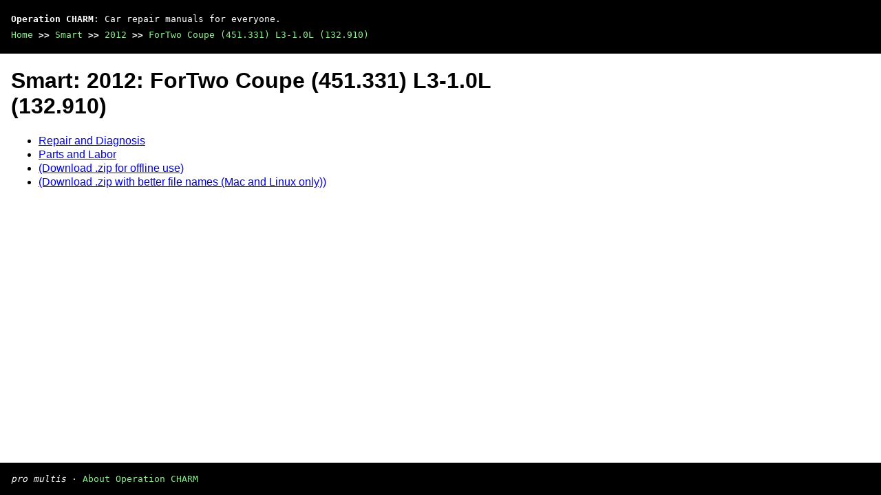

--- FILE ---
content_type: text/html; charset=utf-8
request_url: https://charm.li/Smart/2012/ForTwo%20Coupe%20%28451.331%29%20L3-1.0L%20%28132.910%29/
body_size: 516
content:
<!DOCTYPE html>
<html>
  <head>
    <title>Free Service Manual for the 2012 Smart ForTwo Coupe (451.331) L3-1.0L (132.910) | Operation CHARM</title>
    <meta name='description' content="Detailed repair manual for the 2012 Smart ForTwo Coupe (451.331) L3-1.0L (132.910), including electrical diagrams, recommended bolt torques, and estimated labor times.">
    <link rel='stylesheet' href='/style.css'>
    <meta name='viewport' content='width=device-width, initial-scale=1.0' />
  </head>
  <body>
    <div class='theme-colors header'>
      <div class='branding'><b>Operation CHARM</b>: Car repair manuals for everyone.</div>
<div class=breadcrumbs><a class='breadcrumb-part' href='/'>Home</a> <b>&gt;&gt;</b> <a class='breadcrumb-part' href='/Smart/'>Smart</a> <b>&gt;&gt;</b> <a class='breadcrumb-part' href='/Smart/2012/'>2012</a> <b>&gt;&gt;</b> <a class='breadcrumb-part' href='/Smart/2012/ForTwo%20Coupe%20%28451.331%29%20L3-1.0L%20%28132.910%29/'>ForTwo Coupe (451.331) L3-1.0L (132.910)</a></div></div>
<div class='main'>
<h1>Smart: 2012: ForTwo Coupe (451.331) L3-1.0L (132.910)</h1><ul><li><a href='Repair%20and%20Diagnosis/'>Repair and Diagnosis</a><li><a href='Parts%20and%20Labor/'>Parts and Labor</a><li><a href='/bundle/Smart/2012/ForTwo%20Coupe%20%28451.331%29%20L3-1.0L%20%28132.910%29/'>(Download .zip for offline use)</a><li><a href='/bundle/long-names/Smart/2012/ForTwo%20Coupe%20%28451.331%29%20L3-1.0L%20%28132.910%29/'>(Download .zip with better file names (Mac and Linux only))</a></ul></div>
<div class="theme-colors footer">
  <i>pro multis</i> · <a href='/about.html'>About Operation CHARM</a>
</div>
<script src='/script.js'></script>
</body>
</html>
